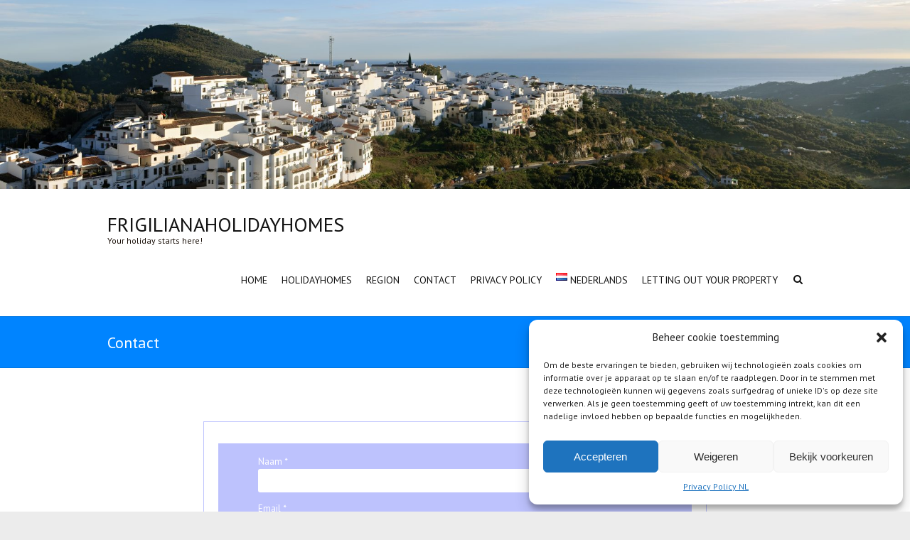

--- FILE ---
content_type: text/css
request_url: https://frigilianaholidayhomes.com/wp-content/plugins/contact-form-7-skins/skins/styles/magnum/magnum.css?ver=2.6.4
body_size: 1631
content:
/**
* Style Name: Magnum
* Description:  Magnum is bound to stand out with its stylish use of bright colors. While it will work best on pages with a similar color palette, it will also tie in well with many others due to its bright colors and detail.
* Instructions:
* Version: 2.1
* Version Date: 2020-03-08
* Tags: green, purple, white, light
**/

/** Table of Contents
 * Import
 * Resets
 * Form & Controls
 * Fieldset, Legend, Label
 * Text Fields
 * Ordered & Unordered lists
 * Checkboxes, Radio Buttons and Drop Down Menus
 * Other Fields
 * Submit Buttons
 * Special Classes
 * Ready Styles
 * Multi Styles
 */

/** Import
Use to import other style sheets
------------------------------------------------------------ */
/* @import url('../parent/style.css'); */

/** Resets
Use to reset HTML form elements within CF7 forms
------------------------------------------------------------ */
.wpcf7 .cf7s-magnum p {
}

.wpcf7 .cf7s-magnum em {
}

.wpcf7 .cf7s-magnum a {
}

/** Form & Controls
Use to style the overall CF7 form
------------------------------------------------------------ */
.wpcf7 .cf7s-magnum {
	padding: 20px;
	color: #838ada;
	border: 1px solid #bdc2fd;
	background: #fff;
}

/** Fieldset, Legend, Label
------------------------------------------------------------ */
.wpcf7 .cf7s-magnum fieldset {
	margin: 10px 0;
	padding: 15px 25px;
	color: #fff;
	border: 1px solid #bdc2fd;  /*  needed for IE */
	background: #bdc2fd;
}

.wpcf7 .cf7s-magnum legend {
	font-size: 1.2em;
	padding: 3px 20px;
	color: #fff;
	border: none;
	background: #89d9c0;
}

.wpcf7 .cf7s-magnum label {
}

.wpcf7 .cf7s-magnum fieldset p {
}

.wpcf7 .wpcf7-form.cf7skins.cf7s-magnum fieldset input,
.wpcf7 .wpcf7-form.cf7skins.cf7s-magnum fieldset textarea {
	background: #fff;
}

.wpcf7 .cf7s-magnum fieldset fieldset {
	margin: 10px 0;  /* Above CSS overwritten by cf7s-default */
	background: #b1e8d7;
	color: #838ada;
}

.wpcf7 .cf7s-magnum fieldset fieldset legend {
}

.wpcf7 .wpcf7-form.cf7skins.cf7s-magnum fieldset fieldset input, 
.wpcf7 .wpcf7-form.cf7skins.cf7s-magnum fieldset fieldset textarea {
}

/** Text Fields
------------------------------------------------------------ */
.wpcf7 .wpcf7-form.cf7skins.cf7s-magnum input,
.wpcf7 .wpcf7-form.cf7skins.cf7s-magnum textarea {
	margin-bottom: 8px;
	padding: 8px;
	color: #479e83;
	border: none;
	background: #b1e8d7;
}

.wpcf7 .wpcf7-form.cf7skins.cf7s-magnum input[type="text"],
.wpcf7 .wpcf7-form.cf7skins.cf7s-magnum input[type="email"],
.wpcf7 .wpcf7-form.cf7skins.cf7s-magnum input[type="tel"],
.wpcf7 .wpcf7-form.cf7skins.cf7s-magnum input[type="url"],
.wpcf7 .wpcf7-form.cf7skins.cf7s-magnum input[type="number"],
.wpcf7 .wpcf7-form.cf7skins.cf7s-magnum input[type="range"],
.wpcf7 .wpcf7-form.cf7skins.cf7s-magnum input[type=date],
.wpcf7 .wpcf7-form.cf7skins.cf7s-magnum input[type=file] {
}

.wpcf7 .wpcf7-form.cf7skins.cf7s-magnum input[type="text"] {
}

.wpcf7 .wpcf7-form.cf7skins.cf7s-magnum input[type="email"] {
}

.wpcf7 .wpcf7-form.cf7skins.cf7s-magnum input[type="tel"] {
}

.wpcf7 .wpcf7-form.cf7skins.cf7s-magnum textarea {
	padding: 5px 7px;  /* deliberately different from Input */
}

/** Ordered & Unordered lists
------------------------------------------------------------ */
.wpcf7 .cf7s-magnum ol,
.wpcf7 .cf7s-magnum ul,
.wpcf7 .cf7s-magnum li {
}

.wpcf7 .cf7s-magnum ol {
}

.wpcf7 .cf7s-magnum li {
	margin-bottom: 5px;
}

.wpcf7 .cf7s-magnum li label {
}

.wpcf7 .cf7s-magnum .wpcf7-list-item {
}

.wpcf7 .cf7s-magnum .wpcf7-list-item-label {
	margin-right: 7px;
}

/** Checkboxes, Radio Buttons and Drop Down Menus
------------------------------------------------------------ */
.wpcf7 .wpcf7-form.cf7skins.cf7s-magnum input[type="checkbox"],
.wpcf7 .wpcf7-form.cf7skins.cf7s-magnum input[type="radio"] {
	margin-right: 6px;
	background: none;
}

.wpcf7 .cf7s-magnum select {
	margin-bottom: 8px;
	margin-left: 0;  /* same as Input */
	padding: 5px;
	color: #838ada;
	border: 1px solid #bdc2fd;
	background: #fff;
}

.wpcf7 .cf7s-magnum select option {
	padding: 2px 8px;  /* Doesn't work in IE */
}

.wpcf7 .cf7s-magnum select option:hover {
	color: #fff;
	background: #838ada;
}

.wpcf7 .cf7s-magnum .wpcf7-checkbox .wpcf7-list-item,
.wpcf7 .cf7s-magnum .wpcf7-radio .wpcf7-list-item {
	margin-left: 13px;
}

/** Other Fields
------------------------------------------------------------ */


/** Submit Buttons
------------------------------------------------------------ */
.wpcf7 .wpcf7-form.cf7skins.cf7s-magnum input[type="submit"] {
	font-size: 1.2em;
	padding: 5px 15px;
	color: #fff;
	border: none;
	background: #89d9c0;
}

.wpcf7 .wpcf7-form.cf7skins.cf7s-magnum input[type="submit"]:hover {
	color: #000;
}

/** Special Classes
NOTE: Special Classes are classes added in the CF7 Form HTML for a particular form 
------------------------------------------------------------ */


/** Ready Styles
------------------------------------------------------------ */
.wpcf7 .cf7s-magnum .singleline {
}

.wpcf7 .cf7s-magnum .singleline li {
}

.wpcf7 .cf7s-magnum .singleline input {
}

.wpcf7 .cf7s-magnum .horizontal,
.wpcf7 .cf7s-magnum .checkbox-horizontal,
.wpcf7 .cf7s-magnum .radio-horizontal {
}

.wpcf7 .cf7s-magnum .box {
	margin-bottom: 15px;
	padding: 10px;
	color: #838ada;
	border: none;
	background: #b1e8d7;
}

.wpcf7 .cf7s-magnum .box select {
}

.wpcf7 .wpcf7-form.cf7skins.cf7s-magnum .grid-hover [data-row-span] [data-field-span]:hover {
	background: #dfe2ff;
	color: #838ada;
}

.wpcf7 .wpcf7-form.cf7skins.cf7s-magnum .grid-lined {
	border-top: 1px solid #175f48;
}

.wpcf7 .wpcf7-form.cf7skins.cf7s-magnum .grid-lined [data-row-span] {
	border-bottom: 1px solid #175f48;
}

.wpcf7 .wpcf7-form.cf7skins.cf7s-magnum .grid-lined [data-row-span] [data-field-span] {
	border-right: 1px solid #175f48;
}

.wpcf7 .wpcf7-form.cf7skins.cf7s-magnum .grid-lined [data-row-span] [data-field-span]:first-child {
	border-left: 1px solid #175f48;
}

	/* Needed to over-write Ready Default styling in cf7s-ready.css */
	@media only screen and (min-width: 0) and (max-width: 700px) {
		.wpcf7 .wpcf7-form.cf7skins.cf7s-magnum .grid-lined [data-row-span] {
			border-bottom: none;  /* Needed so don't get additional line */
		}
		.wpcf7  .wpcf7-form.cf7skins.cf7s-magnum .grid-lined [data-row-span] [data-field-span] {
			border-bottom: 1px solid #175f48;
			border-left: 1px solid #175f48;
		}
	}

/** Multi Styles
------------------------------------------------------------ */

/* Multi Fixes */
.wpcf7 .cf7s-magnum.cf7multi {
}

.wpcf7 .cf7s-magnum.cf7multi .etabs li {
}

/* Easytabs */
.wpcf7 .cf7s-magnum.cf7multi .tab-container {
}

.wpcf7 .cf7s-magnum.cf7multi .etabs {
}

.wpcf7 .cf7s-magnum.cf7multi .tab {
	border: 1px solid #bdc2fd;
	border-bottom: none;
	background: #bdc2fd;
}

.wpcf7 .cf7s-magnum.cf7multi .tab a {
	color: #fff;
}

.wpcf7 .cf7s-magnum.cf7multi .tab.active {
	background: #fff;
}

.wpcf7 .cf7s-magnum.cf7multi .tab a.active {
	color: #838ada;
}

.wpcf7 .cf7s-magnum.cf7multi .epanels {
	border: 1px solid #bdc2fd;
}

.wpcf7 .cf7s-magnum.cf7multi .panel-container {
}

/* Navigation */
.wpcf7 .cf7s-magnum.cf7multi .navigation {
}

.wpcf7 .cf7s-magnum.cf7multi .navigation .previous,
.wpcf7 .cf7s-magnum.cf7multi .navigation .next {
	color: #fff;
	border: none;
	background: #89d9c0;
}

.wpcf7 .cf7s-magnum.cf7multi .navigation .previous:hover,
.wpcf7 .cf7s-magnum.cf7multi .navigation .next:hover {
	color: #000;
}

/* Pagination */
.wpcf7 .cf7s-magnum.cf7multi .pagination {
}

/* Start & End Tabs */
.wpcf7 .cf7s-magnum.cf7multi .navigation .start,
.wpcf7 .wpcf7-form.cf7skins.cf7s-magnum.cf7multi .navigation .end {
	font-size: 1.0em;
	padding: 5px 10px;
	color: #fff;
	border: none;
	background: #89d9c0;
}

.wpcf7 .cf7s-magnum.cf7multi .navigation .start:hover,
.wpcf7 .wpcf7-form.cf7skins.cf7s-magnum.cf7multi .navigation .end:hover {
	color: #000;
}

.wpcf7 .wpcf7-form.cf7skins.cf7s-magnum.cf7multi .navigation .end {
}

.wpcf7 .wpcf7-form.cf7skins.cf7s-magnum.cf7multi .navigation .end:hover {
}

/* Progress Bar */
.wpcf7 .cf7s-magnum.cf7multi .cf7m-progress {
	border: 1px solid #bdc2fd;
	background: #fff;
}

.wpcf7 .cf7s-magnum.cf7multi .cf7m-progress div {
	background: #89d9c0;
}

/* Thank You Tab */
.wpcf7 .cf7s-magnum.cf7multi .cf7m-thanks {
}


--- FILE ---
content_type: application/x-javascript
request_url: https://frigilianaholidayhomes.com/wp-content/plugins/wp-datepicker/js/wpdp_auto_script.js?ver=202601201048
body_size: 1269
content:
	
	

	jQuery(document).ready(function($){


		
		if($('.wpcf7-form-control.wpcf7-repeater-add').length>0){
			$('.wpcf7-form-control.wpcf7-repeater-add').on('click', function(){
				wpdp_refresh_28383(jQuery, true);
			});
		}
		
	
});
var wpdp_refresh_first_28383 = 'yes';
var wpdp_intv_28383;
var wpdp_counter_28383 = 0;
var wpdp_month_array_28383 = [];
var wpdp_dateFormat = "dd-mm-yy";
var wpdp_defaultDate = "";
function wpdp_refresh_28383($, force){
if(typeof wpdp_obj!='undefined'){
	
			var wpml_code = wpdp_obj.wpml_current_language;
			
			wpml_code = (wpml_code?wpml_code:"en-GB");
			switch(wpml_code){
				case "en":
					wpml_code = "en-US";
				break;
			}
	
	
			
				if(typeof $.datepicker!='undefined' && typeof $.datepicker.regional[wpml_code]!='undefined'){
					
				wpdp_month_array_28383 = $.datepicker.regional[wpml_code].monthNames;
									
				}
				
				
}
				


				if($("#date-field").length>0){
					
				$("#date-field").attr("autocomplete", "off");
					
				//document.title = wpdp_refresh_first=='yes';
				//force = true;
								if(wpdp_refresh_first_28383 == 'yes' || force){
					
					
					
										
					if(typeof $.datepicker!='undefined')
					$("#date-field").datepicker( "destroy" );
					
					
					$("#date-field").removeClass("hasDatepicker");
					wpdp_refresh_first_28383 = 'done';
					
				}
								$('body').on('mouseover, mousemove', function(){//
				
			
				
				if ($("#date-field").length>0) {
					$.each($("#date-field"), function(wp_si, wp_sv){
						if($(this).val()!=''){
							$(this).attr('data-default-val', $(this).val());
						}
					});
				}		
				
				
								if(wpdp_counter_28383 > 2)
				clearInterval(wpdp_intv_28383);
								
				
					
				if($("#date-field.hasDatepicker").length!=$("#date-field").length){

				
					
				$("#date-field").datepicker($.extend(  
					{},  // empty object  
					$.datepicker.regional[ wpml_code ],       // Dynamically  
					{  
 					dateFormat: wpdp_dateFormat
					}
				)).on( "change", function() {
						
				}); 
				
				
				
				
				
				$("#date-field").datepicker( "option", "dateFormat", "dd-mm-yy" );


setTimeout(function(){ 

	 $.each($("#date-field"), function(){

        
            $(this).prop('autocomplete', 'on');


         		 		
		var expected_default = $(this).data('default');		

		
		var expected_stamp = $(this).data('default_stamp');
		var expected_stamp_date = new Date(expected_stamp*1000);
		var expected_stamp_str = $.datepicker.formatDate('dd-mm-yy', expected_stamp_date);		 
	 
		if(expected_default != undefined && expected_default!=''){ $(this).datepicker().datepicker('setDate', expected_default); }
		if(expected_stamp != undefined && expected_stamp!=''){ $(this).datepicker().datepicker('setDate', expected_stamp_str); }		
		
	});
	
}, 100);
	






					$.each($("#date-field"), function(){
						var this_selector = $(this);
						var parent_form = this_selector.closest('form');
						
						parent_form.on('reset', function(){
							if(this_selector.data('default-val')!= ""){
								setTimeout(function(){
									if(this_selector.val() == ''){
										this_selector.val(this_selector.data('default-val'));
									}
								});
							}
						});
						if($(this).data('default-val')!= ""){
							$(this).val($(this).data('default-val'));
						}
						
					});
						
				
				}
				
				
				
				});
				}


				if($(".calendar-field").length>0){
					
				$(".calendar-field").attr("autocomplete", "off");
					
				//document.title = wpdp_refresh_first=='yes';
				//force = true;
								if(wpdp_refresh_first_28383 == 'yes' || force){
					
					
					
										
					if(typeof $.datepicker!='undefined')
					$(".calendar-field").datepicker( "destroy" );
					
					
					$(".calendar-field").removeClass("hasDatepicker");
					wpdp_refresh_first_28383 = 'done';
					
				}
								$('body').on('mouseover, mousemove', function(){//
				
			
				
				if ($(".calendar-field").length>0) {
					$.each($(".calendar-field"), function(wp_si, wp_sv){
						if($(this).val()!=''){
							$(this).attr('data-default-val', $(this).val());
						}
					});
				}		
				
				
								if(wpdp_counter_28383 > 2)
				clearInterval(wpdp_intv_28383);
								
				
					
				if($(".calendar-field.hasDatepicker").length!=$(".calendar-field").length){

				
					
				$(".calendar-field").datepicker($.extend(  
					{},  // empty object  
					$.datepicker.regional[ wpml_code ],       // Dynamically  
					{  
 					dateFormat: wpdp_dateFormat
					}
				)).on( "change", function() {
						
				}); 
				
				
				
				
				
				$(".calendar-field").datepicker( "option", "dateFormat", "dd-mm-yy" );


setTimeout(function(){ 

	 $.each($(".calendar-field"), function(){

        
            $(this).prop('autocomplete', 'on');


         		 		
		var expected_default = $(this).data('default');		

		
		var expected_stamp = $(this).data('default_stamp');
		var expected_stamp_date = new Date(expected_stamp*1000);
		var expected_stamp_str = $.datepicker.formatDate('dd-mm-yy', expected_stamp_date);		 
	 
		if(expected_default != undefined && expected_default!=''){ $(this).datepicker().datepicker('setDate', expected_default); }
		if(expected_stamp != undefined && expected_stamp!=''){ $(this).datepicker().datepicker('setDate', expected_stamp_str); }		
		
	});
	
}, 100);
	






					$.each($(".calendar-field"), function(){
						var this_selector = $(this);
						var parent_form = this_selector.closest('form');
						
						parent_form.on('reset', function(){
							if(this_selector.data('default-val')!= ""){
								setTimeout(function(){
									if(this_selector.val() == ''){
										this_selector.val(this_selector.data('default-val'));
									}
								});
							}
						});
						if($(this).data('default-val')!= ""){
							$(this).val($(this).data('default-val'));
						}
						
					});
						
				
				}
				
				
				
				});
				}
		


		
		$('.ui-datepicker').addClass('notranslate');
}
	wpdp_intv_28383 = setInterval(function(){
		wpdp_counter_28383++;
		wpdp_refresh_28383(jQuery, false);
		
	}, 500);

	                jQuery(document).ready(function($){

                        $("#date-field").on('click', function(){

                            $('.ui-datepicker-div-wrapper').prop('class', 'ui-datepicker-div-wrapper wp_datepicker_option-1 ');

                        });

                        setTimeout(function () {
                                $("#date-field").click();
                                //$("//").focusout();
                        }, 1000);



                });

                            jQuery(document).ready(function($){

                        $(".calendar-field").on('click', function(){

                            $('.ui-datepicker-div-wrapper').prop('class', 'ui-datepicker-div-wrapper wp_datepicker_option-1 ');

                        });

                        setTimeout(function () {
                                $(".calendar-field").click();
                                //$("//").focusout();
                        }, 1000);



                });

            
    //wpdp_refresh_//(jQuery, false);
	
	    
